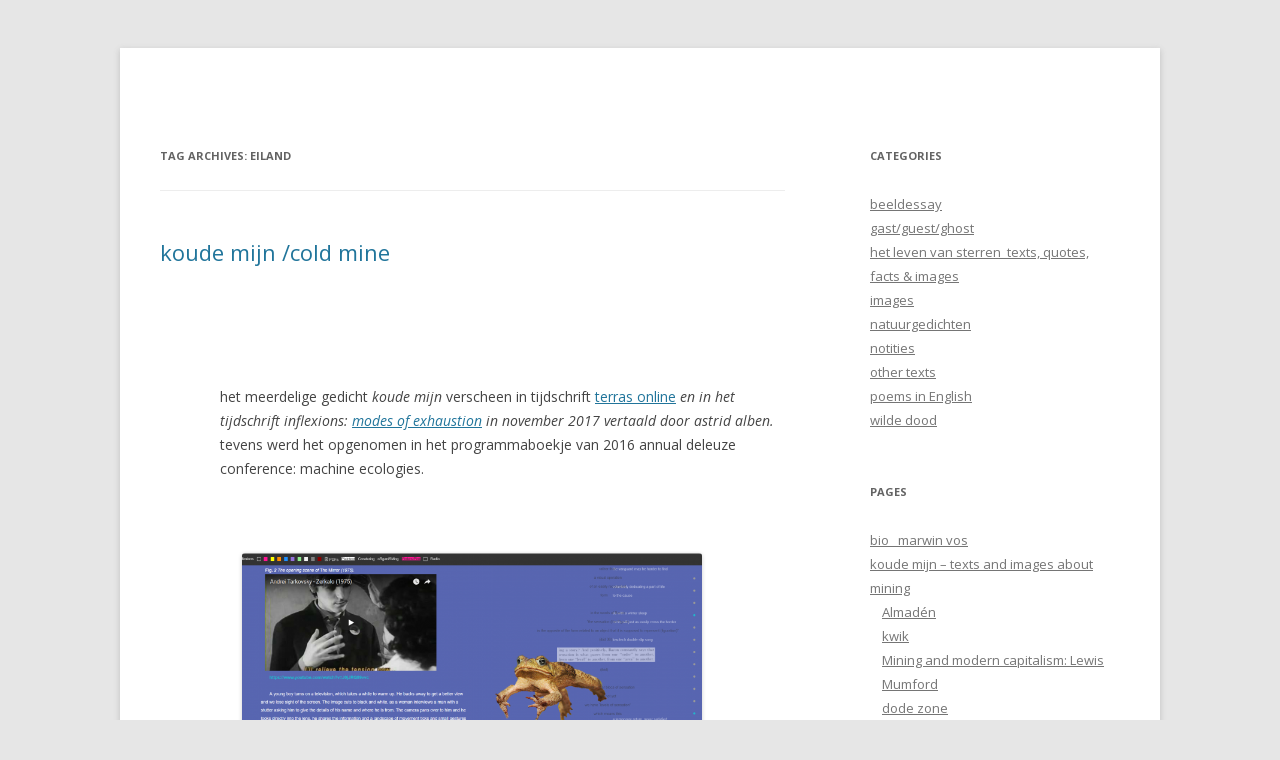

--- FILE ---
content_type: text/html; charset=UTF-8
request_url: https://www.marwinvos.nl/teksten/eiland/
body_size: 6092
content:
<!DOCTYPE html>
<!--[if IE 7]>
<html class="ie ie7" lang="en-US">
<![endif]-->
<!--[if IE 8]>
<html class="ie ie8" lang="en-US">
<![endif]-->
<!--[if !(IE 7) & !(IE 8)]><!-->
<html lang="en-US">
<!--<![endif]-->
<head>
<meta charset="UTF-8" />
<meta name="viewport" content="width=device-width" />
<title>eiland | marwin vos   poetry &amp; images</title>
<link rel="profile" href="http://gmpg.org/xfn/11" />
<link rel="pingback" href="https://www.marwinvos.nl/xmlrpc.php" />
<!--[if lt IE 9]>
<script src="https://www.marwinvos.nl/wp-content/themes/twentytwelve/js/html5.js" type="text/javascript"></script>
<![endif]-->
<link rel='dns-prefetch' href='//fonts.googleapis.com' />
<link rel='dns-prefetch' href='//s.w.org' />
<link href='https://fonts.gstatic.com' crossorigin rel='preconnect' />
<link rel="alternate" type="application/rss+xml" title="marwin vos   poetry &amp; images &raquo; Feed" href="https://www.marwinvos.nl/feed/" />
<link rel="alternate" type="application/rss+xml" title="marwin vos   poetry &amp; images &raquo; Comments Feed" href="https://www.marwinvos.nl/comments/feed/" />
<link rel="alternate" type="application/rss+xml" title="marwin vos   poetry &amp; images &raquo; eiland Tag Feed" href="https://www.marwinvos.nl/teksten/eiland/feed/" />
		<script type="text/javascript">
			window._wpemojiSettings = {"baseUrl":"https:\/\/s.w.org\/images\/core\/emoji\/12.0.0-1\/72x72\/","ext":".png","svgUrl":"https:\/\/s.w.org\/images\/core\/emoji\/12.0.0-1\/svg\/","svgExt":".svg","source":{"concatemoji":"https:\/\/www.marwinvos.nl\/wp-includes\/js\/wp-emoji-release.min.js?ver=5.2.21"}};
			!function(e,a,t){var n,r,o,i=a.createElement("canvas"),p=i.getContext&&i.getContext("2d");function s(e,t){var a=String.fromCharCode;p.clearRect(0,0,i.width,i.height),p.fillText(a.apply(this,e),0,0);e=i.toDataURL();return p.clearRect(0,0,i.width,i.height),p.fillText(a.apply(this,t),0,0),e===i.toDataURL()}function c(e){var t=a.createElement("script");t.src=e,t.defer=t.type="text/javascript",a.getElementsByTagName("head")[0].appendChild(t)}for(o=Array("flag","emoji"),t.supports={everything:!0,everythingExceptFlag:!0},r=0;r<o.length;r++)t.supports[o[r]]=function(e){if(!p||!p.fillText)return!1;switch(p.textBaseline="top",p.font="600 32px Arial",e){case"flag":return s([55356,56826,55356,56819],[55356,56826,8203,55356,56819])?!1:!s([55356,57332,56128,56423,56128,56418,56128,56421,56128,56430,56128,56423,56128,56447],[55356,57332,8203,56128,56423,8203,56128,56418,8203,56128,56421,8203,56128,56430,8203,56128,56423,8203,56128,56447]);case"emoji":return!s([55357,56424,55356,57342,8205,55358,56605,8205,55357,56424,55356,57340],[55357,56424,55356,57342,8203,55358,56605,8203,55357,56424,55356,57340])}return!1}(o[r]),t.supports.everything=t.supports.everything&&t.supports[o[r]],"flag"!==o[r]&&(t.supports.everythingExceptFlag=t.supports.everythingExceptFlag&&t.supports[o[r]]);t.supports.everythingExceptFlag=t.supports.everythingExceptFlag&&!t.supports.flag,t.DOMReady=!1,t.readyCallback=function(){t.DOMReady=!0},t.supports.everything||(n=function(){t.readyCallback()},a.addEventListener?(a.addEventListener("DOMContentLoaded",n,!1),e.addEventListener("load",n,!1)):(e.attachEvent("onload",n),a.attachEvent("onreadystatechange",function(){"complete"===a.readyState&&t.readyCallback()})),(n=t.source||{}).concatemoji?c(n.concatemoji):n.wpemoji&&n.twemoji&&(c(n.twemoji),c(n.wpemoji)))}(window,document,window._wpemojiSettings);
		</script>
		<style type="text/css">
img.wp-smiley,
img.emoji {
	display: inline !important;
	border: none !important;
	box-shadow: none !important;
	height: 1em !important;
	width: 1em !important;
	margin: 0 .07em !important;
	vertical-align: -0.1em !important;
	background: none !important;
	padding: 0 !important;
}
</style>
	<link rel='stylesheet' id='wp-block-library-css'  href='https://www.marwinvos.nl/wp-includes/css/dist/block-library/style.min.css?ver=5.2.21' type='text/css' media='all' />
<link rel='stylesheet' id='wp-block-library-theme-css'  href='https://www.marwinvos.nl/wp-includes/css/dist/block-library/theme.min.css?ver=5.2.21' type='text/css' media='all' />
<link rel='stylesheet' id='twentytwelve-fonts-css'  href='https://fonts.googleapis.com/css?family=Open+Sans:400italic,700italic,400,700&#038;subset=latin,latin-ext' type='text/css' media='all' />
<link rel='stylesheet' id='twentytwelve-style-css'  href='https://www.marwinvos.nl/wp-content/themes/twentytwelve/style.css?ver=5.2.21' type='text/css' media='all' />
<link rel='stylesheet' id='twentytwelve-block-style-css'  href='https://www.marwinvos.nl/wp-content/themes/twentytwelve/css/blocks.css?ver=20181018' type='text/css' media='all' />
<!--[if lt IE 9]>
<link rel='stylesheet' id='twentytwelve-ie-css'  href='https://www.marwinvos.nl/wp-content/themes/twentytwelve/css/ie.css?ver=20121010' type='text/css' media='all' />
<![endif]-->
<script type='text/javascript' src='https://www.marwinvos.nl/wp-includes/js/jquery/jquery.js?ver=1.12.4-wp'></script>
<script type='text/javascript' src='https://www.marwinvos.nl/wp-includes/js/jquery/jquery-migrate.min.js?ver=1.4.1'></script>
<link rel='https://api.w.org/' href='https://www.marwinvos.nl/wp-json/' />
<link rel="EditURI" type="application/rsd+xml" title="RSD" href="https://www.marwinvos.nl/xmlrpc.php?rsd" />
<link rel="wlwmanifest" type="application/wlwmanifest+xml" href="https://www.marwinvos.nl/wp-includes/wlwmanifest.xml" /> 
<meta name="generator" content="WordPress 5.2.21" />
<!-- <meta name="NextGEN" version="3.1.4" /> -->
	<style type="text/css" id="twentytwelve-header-css">
			.site-title,
		.site-description {
			position: absolute;
			clip: rect(1px 1px 1px 1px); /* IE7 */
			clip: rect(1px, 1px, 1px, 1px);
		}
		</style>
	</head>

<body class="archive tag tag-eiland tag-187 wp-embed-responsive custom-font-enabled single-author">
<div id="page" class="hfeed site">
	<header id="masthead" class="site-header" role="banner">
		<hgroup>
			<h1 class="site-title"><a href="https://www.marwinvos.nl/" title="marwin vos   poetry &amp; images" rel="home">marwin vos   poetry &amp; images</a></h1>
			<h2 class="site-description"></h2>
		</hgroup>

		<nav id="site-navigation" class="main-navigation" role="navigation">
			<button class="menu-toggle">Menu</button>
			<a class="assistive-text" href="#content" title="Skip to content">Skip to content</a>
					</nav><!-- #site-navigation -->

			</header><!-- #masthead -->

	<div id="main" class="wrapper">
	<section id="primary" class="site-content">
		<div id="content" role="main">

					<header class="archive-header">
				<h1 class="archive-title">Tag Archives: <span>eiland</span></h1>

						</header><!-- .archive-header -->

			
	<article id="post-5572" class="post-5572 post type-post status-publish format-standard hentry category-texts category-poems-in-english tag-eiland tag-kapitaal tag-lichaam tag-mijn tag-voertuig tag-zee">
				<header class="entry-header">
			
						<h1 class="entry-title">
				<a href="https://www.marwinvos.nl/texts/koude-mijn-cold-mine/" rel="bookmark">koude mijn /cold mine</a>
			</h1>
								</header><!-- .entry-header -->

				<div class="entry-content">
			<p>&nbsp;</p>
<p>&nbsp;</p>
<p style="padding-left: 60px;">het meerdelige gedicht <em>koude mijn</em> verscheen in tijdschrift <a href="http://tijdschriftterras.nl/koude-mijn-2/">terras online</a> <em>en in het tijdschrift inflexions: <a href="http://www.inflexions.org/exhaustion/main.html,">modes of exhaustion</a> in november 2017</em><em> vertaald door astrid alben.</em> tevens werd het opgenomen in het programmaboekje van 2016 annual deleuze conference: machine ecologies.<em><br />
</em></p>
<p>&nbsp;</p>
<p><img class="aligncenter size-large wp-image-5770" src="http://www.marwinvos.nl/wp-content/uploads/2016/05/coldmine-1024x480.png" alt="" width="460" height="216" srcset="https://www.marwinvos.nl/wp-content/uploads/2016/05/coldmine-1024x480.png 1024w, https://www.marwinvos.nl/wp-content/uploads/2016/05/coldmine-300x141.png 300w, https://www.marwinvos.nl/wp-content/uploads/2016/05/coldmine-768x360.png 768w, https://www.marwinvos.nl/wp-content/uploads/2016/05/coldmine-100x47.png 100w" sizes="(max-width: 460px) 100vw, 460px" /></p>
<p><img class="aligncenter wp-image-5633 size-large" src="http://www.marwinvos.nl/wp-content/uploads/2016/05/2016-07-13-12.59.44-1024x932.jpg" alt="2016-07-13-12-59-44" width="460" height="419" srcset="https://www.marwinvos.nl/wp-content/uploads/2016/05/2016-07-13-12.59.44-1024x932.jpg 1024w, https://www.marwinvos.nl/wp-content/uploads/2016/05/2016-07-13-12.59.44-300x273.jpg 300w, https://www.marwinvos.nl/wp-content/uploads/2016/05/2016-07-13-12.59.44-768x699.jpg 768w, https://www.marwinvos.nl/wp-content/uploads/2016/05/2016-07-13-12.59.44-100x91.jpg 100w" sizes="(max-width: 460px) 100vw, 460px" /></p>
<p><img class="aligncenter wp-image-5634 size-large" src="http://www.marwinvos.nl/wp-content/uploads/2016/05/2016-07-13-12.59.16-789x1024.jpg" alt="2016-07-13-12-59-16" width="460" height="597" srcset="https://www.marwinvos.nl/wp-content/uploads/2016/05/2016-07-13-12.59.16-789x1024.jpg 789w, https://www.marwinvos.nl/wp-content/uploads/2016/05/2016-07-13-12.59.16-231x300.jpg 231w, https://www.marwinvos.nl/wp-content/uploads/2016/05/2016-07-13-12.59.16-768x996.jpg 768w, https://www.marwinvos.nl/wp-content/uploads/2016/05/2016-07-13-12.59.16-100x130.jpg 100w, https://www.marwinvos.nl/wp-content/uploads/2016/05/2016-07-13-12.59.16.jpg 1562w" sizes="(max-width: 460px) 100vw, 460px" /></p>
<p><img class="aligncenter wp-image-5635 size-large" src="http://www.marwinvos.nl/wp-content/uploads/2016/05/2016-07-13-12.55.21-803x1024.jpg" alt="2016-07-13-12-55-21" width="460" height="587" srcset="https://www.marwinvos.nl/wp-content/uploads/2016/05/2016-07-13-12.55.21-803x1024.jpg 803w, https://www.marwinvos.nl/wp-content/uploads/2016/05/2016-07-13-12.55.21-235x300.jpg 235w, https://www.marwinvos.nl/wp-content/uploads/2016/05/2016-07-13-12.55.21-768x979.jpg 768w, https://www.marwinvos.nl/wp-content/uploads/2016/05/2016-07-13-12.55.21-100x127.jpg 100w, https://www.marwinvos.nl/wp-content/uploads/2016/05/2016-07-13-12.55.21.jpg 1543w" sizes="(max-width: 460px) 100vw, 460px" /></p>
<p><img class="aligncenter wp-image-5636 size-large" src="http://www.marwinvos.nl/wp-content/uploads/2016/05/2016-07-13-12.55.59-760x1024.jpg" alt="2016-07-13-12-55-59" width="460" height="620" srcset="https://www.marwinvos.nl/wp-content/uploads/2016/05/2016-07-13-12.55.59-760x1024.jpg 760w, https://www.marwinvos.nl/wp-content/uploads/2016/05/2016-07-13-12.55.59-223x300.jpg 223w, https://www.marwinvos.nl/wp-content/uploads/2016/05/2016-07-13-12.55.59-768x1035.jpg 768w, https://www.marwinvos.nl/wp-content/uploads/2016/05/2016-07-13-12.55.59-100x135.jpg 100w, https://www.marwinvos.nl/wp-content/uploads/2016/05/2016-07-13-12.55.59.jpg 1424w" sizes="(max-width: 460px) 100vw, 460px" /></p>
<p><img class="aligncenter wp-image-5637 size-large" src="http://www.marwinvos.nl/wp-content/uploads/2016/05/2016-07-13-12.56.28-788x1024.jpg" alt="2016-07-13-12-56-28" width="460" height="598" srcset="https://www.marwinvos.nl/wp-content/uploads/2016/05/2016-07-13-12.56.28-788x1024.jpg 788w, https://www.marwinvos.nl/wp-content/uploads/2016/05/2016-07-13-12.56.28-231x300.jpg 231w, https://www.marwinvos.nl/wp-content/uploads/2016/05/2016-07-13-12.56.28-768x998.jpg 768w, https://www.marwinvos.nl/wp-content/uploads/2016/05/2016-07-13-12.56.28-100x130.jpg 100w, https://www.marwinvos.nl/wp-content/uploads/2016/05/2016-07-13-12.56.28.jpg 1554w" sizes="(max-width: 460px) 100vw, 460px" /></p>
<p><img class="aligncenter wp-image-5638 size-large" src="http://www.marwinvos.nl/wp-content/uploads/2016/05/2016-07-13-12.56.48-749x1024.jpg" alt="2016-07-13-12-56-48" width="460" height="629" srcset="https://www.marwinvos.nl/wp-content/uploads/2016/05/2016-07-13-12.56.48-749x1024.jpg 749w, https://www.marwinvos.nl/wp-content/uploads/2016/05/2016-07-13-12.56.48-219x300.jpg 219w, https://www.marwinvos.nl/wp-content/uploads/2016/05/2016-07-13-12.56.48-768x1050.jpg 768w, https://www.marwinvos.nl/wp-content/uploads/2016/05/2016-07-13-12.56.48-100x137.jpg 100w, https://www.marwinvos.nl/wp-content/uploads/2016/05/2016-07-13-12.56.48.jpg 1532w" sizes="(max-width: 460px) 100vw, 460px" /></p>
<p><img class="aligncenter wp-image-5646 size-large" src="http://www.marwinvos.nl/wp-content/uploads/2016/05/2016-07-13-12.57.02-2-759x1024.jpg" alt="" width="460" height="621" srcset="https://www.marwinvos.nl/wp-content/uploads/2016/05/2016-07-13-12.57.02-2-759x1024.jpg 759w, https://www.marwinvos.nl/wp-content/uploads/2016/05/2016-07-13-12.57.02-2-222x300.jpg 222w, https://www.marwinvos.nl/wp-content/uploads/2016/05/2016-07-13-12.57.02-2-768x1037.jpg 768w, https://www.marwinvos.nl/wp-content/uploads/2016/05/2016-07-13-12.57.02-2-100x135.jpg 100w, https://www.marwinvos.nl/wp-content/uploads/2016/05/2016-07-13-12.57.02-2.jpg 1387w" sizes="(max-width: 460px) 100vw, 460px" /></p>
<p><img class="aligncenter wp-image-5640 size-large" src="http://www.marwinvos.nl/wp-content/uploads/2016/05/2016-07-13-12.57.19-773x1024.jpg" alt="2016-07-13-12-57-19" width="460" height="609" srcset="https://www.marwinvos.nl/wp-content/uploads/2016/05/2016-07-13-12.57.19-773x1024.jpg 773w, https://www.marwinvos.nl/wp-content/uploads/2016/05/2016-07-13-12.57.19-226x300.jpg 226w, https://www.marwinvos.nl/wp-content/uploads/2016/05/2016-07-13-12.57.19-768x1018.jpg 768w, https://www.marwinvos.nl/wp-content/uploads/2016/05/2016-07-13-12.57.19-100x133.jpg 100w, https://www.marwinvos.nl/wp-content/uploads/2016/05/2016-07-13-12.57.19.jpg 1493w" sizes="(max-width: 460px) 100vw, 460px" /></p>
<p><img class="aligncenter wp-image-5641 size-large" src="http://www.marwinvos.nl/wp-content/uploads/2016/05/2016-07-13-12.57.50-775x1024.jpg" alt="2016-07-13-12-57-50" width="460" height="608" srcset="https://www.marwinvos.nl/wp-content/uploads/2016/05/2016-07-13-12.57.50-775x1024.jpg 775w, https://www.marwinvos.nl/wp-content/uploads/2016/05/2016-07-13-12.57.50-227x300.jpg 227w, https://www.marwinvos.nl/wp-content/uploads/2016/05/2016-07-13-12.57.50-768x1014.jpg 768w, https://www.marwinvos.nl/wp-content/uploads/2016/05/2016-07-13-12.57.50-100x132.jpg 100w, https://www.marwinvos.nl/wp-content/uploads/2016/05/2016-07-13-12.57.50.jpg 1412w" sizes="(max-width: 460px) 100vw, 460px" /></p>
<p><img class="aligncenter wp-image-5642 size-large" src="http://www.marwinvos.nl/wp-content/uploads/2016/05/2016-07-13-12.58.10-838x1024.jpg" alt="2016-07-13-12-58-10" width="460" height="562" srcset="https://www.marwinvos.nl/wp-content/uploads/2016/05/2016-07-13-12.58.10-838x1024.jpg 838w, https://www.marwinvos.nl/wp-content/uploads/2016/05/2016-07-13-12.58.10-245x300.jpg 245w, https://www.marwinvos.nl/wp-content/uploads/2016/05/2016-07-13-12.58.10-768x939.jpg 768w, https://www.marwinvos.nl/wp-content/uploads/2016/05/2016-07-13-12.58.10-100x122.jpg 100w" sizes="(max-width: 460px) 100vw, 460px" /></p>
<p style="padding-left: 60px;"><em><br />
</em></p>
<p style="padding-left: 60px;"><em><br />
</em></p>
<p style="padding-left: 60px;"><em><br />
</em></p>
<p>&nbsp;</p>
					</div><!-- .entry-content -->
		
		<footer class="entry-meta">
			This entry was posted in <a href="https://www.marwinvos.nl/tekst/texts/" rel="category tag">other texts</a>, <a href="https://www.marwinvos.nl/tekst/poems-in-english/" rel="category tag">poems in English</a> and tagged <a href="https://www.marwinvos.nl/teksten/eiland/" rel="tag">eiland</a>, <a href="https://www.marwinvos.nl/teksten/kapitaal/" rel="tag">kapitaal</a>, <a href="https://www.marwinvos.nl/teksten/lichaam/" rel="tag">lichaam</a>, <a href="https://www.marwinvos.nl/teksten/mijn/" rel="tag">mijn</a>, <a href="https://www.marwinvos.nl/teksten/voertuig/" rel="tag">voertuig</a>, <a href="https://www.marwinvos.nl/teksten/zee/" rel="tag">zee</a> on <a href="https://www.marwinvos.nl/texts/koude-mijn-cold-mine/" title="8:58 pm" rel="bookmark"><time class="entry-date" datetime="2016-05-18T20:58:11+01:00">May 18, 2016</time></a><span class="by-author"> by <span class="author vcard"><a class="url fn n" href="https://www.marwinvos.nl/author/marwinvos/" title="View all posts by marwinvos" rel="author">marwinvos</a></span></span>.								</footer><!-- .entry-meta -->
	</article><!-- #post -->
		<nav id="nav-below" class="navigation" role="navigation">
			<h3 class="assistive-text">Post navigation</h3>
			<div class="nav-previous"><a href="https://www.marwinvos.nl/teksten/eiland/page/2/" ><span class="meta-nav">&larr;</span> Older posts</a></div>
			<div class="nav-next"></div>
		</nav><!-- .navigation -->
	
		
		</div><!-- #content -->
	</section><!-- #primary -->


			<div id="secondary" class="widget-area" role="complementary">
			<aside id="categories-3" class="widget widget_categories"><h3 class="widget-title">Categories</h3>		<ul>
				<li class="cat-item cat-item-235"><a href="https://www.marwinvos.nl/tekst/visual-essay/">beeldessay</a>
</li>
	<li class="cat-item cat-item-184"><a href="https://www.marwinvos.nl/tekst/gasthostguest/" title="miscelleneous other(s): translating, reading, watching">gast/guest/ghost</a>
</li>
	<li class="cat-item cat-item-270"><a href="https://www.marwinvos.nl/tekst/het-leven-van-sterren_texts-quotes-facts-images/">het leven van sterren_texts, quotes, facts &amp; images</a>
</li>
	<li class="cat-item cat-item-108"><a href="https://www.marwinvos.nl/tekst/images/" title="photo&#039;s, drawings, collage, emblems">images</a>
</li>
	<li class="cat-item cat-item-239"><a href="https://www.marwinvos.nl/tekst/nature-poems/">natuurgedichten</a>
</li>
	<li class="cat-item cat-item-1"><a href="https://www.marwinvos.nl/tekst/notes/">notities</a>
</li>
	<li class="cat-item cat-item-109"><a href="https://www.marwinvos.nl/tekst/texts/" title="other texts">other texts</a>
</li>
	<li class="cat-item cat-item-112"><a href="https://www.marwinvos.nl/tekst/poems-in-english/">poems in English</a>
</li>
	<li class="cat-item cat-item-269"><a href="https://www.marwinvos.nl/tekst/wilde_dood_nieuws/">wilde dood</a>
</li>
		</ul>
			</aside><aside id="pages-4" class="widget widget_pages"><h3 class="widget-title">Pages</h3>		<ul>
			<li class="page_item page-item-549"><a href="https://www.marwinvos.nl/marwin-vos/">bio_ marwin vos</a></li>
<li class="page_item page-item-1389 page_item_has_children"><a href="https://www.marwinvos.nl/cold-mine/">koude mijn  &#8211; texts and images about mining</a>
<ul class='children'>
	<li class="page_item page-item-1936"><a href="https://www.marwinvos.nl/cold-mine/stepping-stone-almaden/">Almadén</a></li>
	<li class="page_item page-item-1946"><a href="https://www.marwinvos.nl/cold-mine/kwik/">kwik</a></li>
	<li class="page_item page-item-1972"><a href="https://www.marwinvos.nl/cold-mine/mining-and-capitalism-lewis-mumford/">Mining and modern capitalism: Lewis Mumford</a></li>
	<li class="page_item page-item-1989"><a href="https://www.marwinvos.nl/cold-mine/dode-zone/">dode zone</a></li>
	<li class="page_item page-item-2002"><a href="https://www.marwinvos.nl/cold-mine/alma-schalie/">schalie</a></li>
	<li class="page_item page-item-2015"><a href="https://www.marwinvos.nl/cold-mine/stepping-stone-nikkel/">nikkel</a></li>
	<li class="page_item page-item-2017"><a href="https://www.marwinvos.nl/cold-mine/stepping-stone-mijn-eiland/">mijn eiland</a></li>
	<li class="page_item page-item-2489"><a href="https://www.marwinvos.nl/cold-mine/ray-rush/">Ray Rush</a></li>
	<li class="page_item page-item-3748"><a href="https://www.marwinvos.nl/cold-mine/pek/">pek</a></li>
	<li class="page_item page-item-4697"><a href="https://www.marwinvos.nl/cold-mine/de-re-metallica/">De Re Metallica</a></li>
	<li class="page_item page-item-4716"><a href="https://www.marwinvos.nl/cold-mine/4716-2/">wasted lives</a></li>
	<li class="page_item page-item-4741"><a href="https://www.marwinvos.nl/cold-mine/die-bergwerke-zu-falun/">Die Bergwerke zu Falun</a></li>
	<li class="page_item page-item-5227"><a href="https://www.marwinvos.nl/cold-mine/orgaanmijn/">orgaanmijn</a></li>
</ul>
</li>
<li class="page_item page-item-4375"><a href="https://www.marwinvos.nl/gastguestghost/">gast/guest/ghost</a></li>
<li class="page_item page-item-4981"><a href="https://www.marwinvos.nl/oorlogspaarden-tot-in-de-buitenwijken/">oorlogspaarden tot in de buitenwijken</a></li>
<li class="page_item page-item-5941"><a href="https://www.marwinvos.nl/het-leven-van-sterren/">het leven van sterren</a></li>
		</ul>
			</aside><aside id="linkcat-2" class="widget widget_links"><h3 class="widget-title">poetry &amp; images by marwin vos</h3>
	<ul class='xoxo blogroll'>
<li><a href="http://www.marwinvos.nl/animation.asp" rel="me" title="animated poems">animated poems</a></li>
<li><a href="https://www.facebook.com/MarwinVos">facebook page marwin vos</a></li>
<li><a href="http://www.marwinvos.nl/tekst.asp" rel="me" title="original website">original website/ zij is niet vast, zij is veranderbaar</a></li>
<li><a href="http://www.marwinvos.nl/net_op_tijd.asp" rel="me" title="added to the first website">second website/ mijn bedding. koude mijn. alp</a></li>
<li><a href="http://www.marwinvos.nl/woordenwolk/" title="tag cloud">tag cloud/ op woorden door teksten surfen</a></li>

	</ul>
</aside>
		<aside id="recent-posts-5" class="widget widget_recent_entries">		<h3 class="widget-title">Recent Posts</h3>		<ul>
											<li>
					<a href="https://www.marwinvos.nl/texts/6205/">(no title)</a>
									</li>
											<li>
					<a href="https://www.marwinvos.nl/poems-in-english/poetry-international/">poetry international</a>
									</li>
											<li>
					<a href="https://www.marwinvos.nl/texts/6124/">geur</a>
									</li>
											<li>
					<a href="https://www.marwinvos.nl/texts/6106/">hen werd een karper</a>
									</li>
											<li>
					<a href="https://www.marwinvos.nl/texts/6040/">beeld_het leven van sterren</a>
									</li>
											<li>
					<a href="https://www.marwinvos.nl/het-leven-van-sterren_texts-quotes-facts-images/6014/">pandora</a>
									</li>
											<li>
					<a href="https://www.marwinvos.nl/het-leven-van-sterren_texts-quotes-facts-images/politieke-geschiedenis/">politieke geschiedenis</a>
									</li>
											<li>
					<a href="https://www.marwinvos.nl/het-leven-van-sterren_texts-quotes-facts-images/being-petted-by-women/">being petted by women</a>
									</li>
											<li>
					<a href="https://www.marwinvos.nl/het-leven-van-sterren_texts-quotes-facts-images/militancy-over-mourning/">militancy over mourning</a>
									</li>
											<li>
					<a href="https://www.marwinvos.nl/het-leven-van-sterren_texts-quotes-facts-images/fotos-van-varkensogen/">foto&#8217;s van varkensogen</a>
									</li>
					</ul>
		</aside><aside id="tag_cloud-4" class="widget widget_tag_cloud"><h3 class="widget-title">Tags</h3><div class="tagcloud"><ul class='wp-tag-cloud' role='list'>
	<li><a href="https://www.marwinvos.nl/teksten/apparaat/" class="tag-cloud-link tag-link-132 tag-link-position-1" style="font-size: 8pt;" aria-label="apparaat (3 items)">apparaat</a></li>
	<li><a href="https://www.marwinvos.nl/teksten/bank/" class="tag-cloud-link tag-link-191 tag-link-position-2" style="font-size: 12.2pt;" aria-label="bank (5 items)">bank</a></li>
	<li><a href="https://www.marwinvos.nl/teksten/bewege/" class="tag-cloud-link tag-link-17 tag-link-position-3" style="font-size: 8pt;" aria-label="bewegen (3 items)">bewegen</a></li>
	<li><a href="https://www.marwinvos.nl/teksten/boot/" class="tag-cloud-link tag-link-162 tag-link-position-4" style="font-size: 8pt;" aria-label="boot (3 items)">boot</a></li>
	<li><a href="https://www.marwinvos.nl/teksten/buik/" class="tag-cloud-link tag-link-53 tag-link-position-5" style="font-size: 8pt;" aria-label="buik (3 items)">buik</a></li>
	<li><a href="https://www.marwinvos.nl/teksten/cijfers/" class="tag-cloud-link tag-link-266 tag-link-position-6" style="font-size: 8pt;" aria-label="cijfers (3 items)">cijfers</a></li>
	<li><a href="https://www.marwinvos.nl/teksten/dansen/" class="tag-cloud-link tag-link-244 tag-link-position-7" style="font-size: 8pt;" aria-label="dansen (3 items)">dansen</a></li>
	<li><a href="https://www.marwinvos.nl/teksten/delen/" class="tag-cloud-link tag-link-45 tag-link-position-8" style="font-size: 10.333333333333pt;" aria-label="delen (4 items)">delen</a></li>
	<li><a href="https://www.marwinvos.nl/teksten/diep/" class="tag-cloud-link tag-link-201 tag-link-position-9" style="font-size: 10.333333333333pt;" aria-label="diep (4 items)">diep</a></li>
	<li><a href="https://www.marwinvos.nl/teksten/dier/" class="tag-cloud-link tag-link-258 tag-link-position-10" style="font-size: 22pt;" aria-label="dieren (15 items)">dieren</a></li>
	<li><a href="https://www.marwinvos.nl/teksten/dood/" class="tag-cloud-link tag-link-245 tag-link-position-11" style="font-size: 10.333333333333pt;" aria-label="dood (4 items)">dood</a></li>
	<li><a href="https://www.marwinvos.nl/teksten/dragen/" class="tag-cloud-link tag-link-149 tag-link-position-12" style="font-size: 10.333333333333pt;" aria-label="dragen (4 items)">dragen</a></li>
	<li><a href="https://www.marwinvos.nl/teksten/eiland/" class="tag-cloud-link tag-link-187 tag-link-position-13" style="font-size: 13.833333333333pt;" aria-label="eiland (6 items)">eiland</a></li>
	<li><a href="https://www.marwinvos.nl/teksten/gat/" class="tag-cloud-link tag-link-255 tag-link-position-14" style="font-size: 10.333333333333pt;" aria-label="gat (4 items)">gat</a></li>
	<li><a href="https://www.marwinvos.nl/teksten/grens/" class="tag-cloud-link tag-link-29 tag-link-position-15" style="font-size: 8pt;" aria-label="grens (3 items)">grens</a></li>
	<li><a href="https://www.marwinvos.nl/teksten/hefboom/" class="tag-cloud-link tag-link-265 tag-link-position-16" style="font-size: 16.166666666667pt;" aria-label="hefboom (8 items)">hefboom</a></li>
	<li><a href="https://www.marwinvos.nl/teksten/horizon/" class="tag-cloud-link tag-link-110 tag-link-position-17" style="font-size: 8pt;" aria-label="horizon (3 items)">horizon</a></li>
	<li><a href="https://www.marwinvos.nl/teksten/image/" class="tag-cloud-link tag-link-275 tag-link-position-18" style="font-size: 12.2pt;" aria-label="image (5 items)">image</a></li>
	<li><a href="https://www.marwinvos.nl/teksten/infrastructuur/" class="tag-cloud-link tag-link-150 tag-link-position-19" style="font-size: 10.333333333333pt;" aria-label="infrastructuur (4 items)">infrastructuur</a></li>
	<li><a href="https://www.marwinvos.nl/teksten/kapitaal/" class="tag-cloud-link tag-link-263 tag-link-position-20" style="font-size: 17.333333333333pt;" aria-label="kapitaal (9 items)">kapitaal</a></li>
	<li><a href="https://www.marwinvos.nl/teksten/kust/" class="tag-cloud-link tag-link-51 tag-link-position-21" style="font-size: 12.2pt;" aria-label="kust (5 items)">kust</a></li>
	<li><a href="https://www.marwinvos.nl/teksten/lading/" class="tag-cloud-link tag-link-154 tag-link-position-22" style="font-size: 8pt;" aria-label="lading (3 items)">lading</a></li>
	<li><a href="https://www.marwinvos.nl/teksten/leeg/" class="tag-cloud-link tag-link-126 tag-link-position-23" style="font-size: 8pt;" aria-label="leeg (3 items)">leeg</a></li>
	<li><a href="https://www.marwinvos.nl/teksten/lente/" class="tag-cloud-link tag-link-84 tag-link-position-24" style="font-size: 13.833333333333pt;" aria-label="lente (6 items)">lente</a></li>
	<li><a href="https://www.marwinvos.nl/teksten/lichaam/" class="tag-cloud-link tag-link-135 tag-link-position-25" style="font-size: 20.833333333333pt;" aria-label="lichaam (13 items)">lichaam</a></li>
	<li><a href="https://www.marwinvos.nl/teksten/meteorina/" class="tag-cloud-link tag-link-113 tag-link-position-26" style="font-size: 10.333333333333pt;" aria-label="meteorina (4 items)">meteorina</a></li>
	<li><a href="https://www.marwinvos.nl/teksten/migratie/" class="tag-cloud-link tag-link-260 tag-link-position-27" style="font-size: 10.333333333333pt;" aria-label="migratie (4 items)">migratie</a></li>
	<li><a href="https://www.marwinvos.nl/teksten/mijn/" class="tag-cloud-link tag-link-105 tag-link-position-28" style="font-size: 19.2pt;" aria-label="mijn (11 items)">mijn</a></li>
	<li><a href="https://www.marwinvos.nl/teksten/onzichtbaar/" class="tag-cloud-link tag-link-131 tag-link-position-29" style="font-size: 8pt;" aria-label="onzichtbaar (3 items)">onzichtbaar</a></li>
	<li><a href="https://www.marwinvos.nl/teksten/plein/" class="tag-cloud-link tag-link-192 tag-link-position-30" style="font-size: 13.833333333333pt;" aria-label="plein (6 items)">plein</a></li>
	<li><a href="https://www.marwinvos.nl/teksten/quote/" class="tag-cloud-link tag-link-273 tag-link-position-31" style="font-size: 22pt;" aria-label="quote (15 items)">quote</a></li>
	<li><a href="https://www.marwinvos.nl/teksten/taal/" class="tag-cloud-link tag-link-160 tag-link-position-32" style="font-size: 8pt;" aria-label="taal (3 items)">taal</a></li>
	<li><a href="https://www.marwinvos.nl/teksten/tijd/" class="tag-cloud-link tag-link-241 tag-link-position-33" style="font-size: 10.333333333333pt;" aria-label="tijd (4 items)">tijd</a></li>
	<li><a href="https://www.marwinvos.nl/teksten/vast/" class="tag-cloud-link tag-link-140 tag-link-position-34" style="font-size: 10.333333333333pt;" aria-label="vast (4 items)">vast</a></li>
	<li><a href="https://www.marwinvos.nl/teksten/vee/" class="tag-cloud-link tag-link-156 tag-link-position-35" style="font-size: 13.833333333333pt;" aria-label="vee (6 items)">vee</a></li>
	<li><a href="https://www.marwinvos.nl/teksten/verplaatsing/" class="tag-cloud-link tag-link-262 tag-link-position-36" style="font-size: 8pt;" aria-label="verplaatsing (3 items)">verplaatsing</a></li>
	<li><a href="https://www.marwinvos.nl/teksten/vluchteling/" class="tag-cloud-link tag-link-253 tag-link-position-37" style="font-size: 15pt;" aria-label="vluchteling (7 items)">vluchteling</a></li>
	<li><a href="https://www.marwinvos.nl/teksten/voertuig/" class="tag-cloud-link tag-link-259 tag-link-position-38" style="font-size: 13.833333333333pt;" aria-label="voertuig (6 items)">voertuig</a></li>
	<li><a href="https://www.marwinvos.nl/teksten/vol/" class="tag-cloud-link tag-link-127 tag-link-position-39" style="font-size: 10.333333333333pt;" aria-label="vol (4 items)">vol</a></li>
	<li><a href="https://www.marwinvos.nl/teksten/werking/" class="tag-cloud-link tag-link-133 tag-link-position-40" style="font-size: 10.333333333333pt;" aria-label="werking (4 items)">werking</a></li>
	<li><a href="https://www.marwinvos.nl/teksten/wind/" class="tag-cloud-link tag-link-14 tag-link-position-41" style="font-size: 8pt;" aria-label="wind (3 items)">wind</a></li>
	<li><a href="https://www.marwinvos.nl/teksten/wolk/" class="tag-cloud-link tag-link-165 tag-link-position-42" style="font-size: 10.333333333333pt;" aria-label="wolk (4 items)">wolk</a></li>
	<li><a href="https://www.marwinvos.nl/teksten/zee/" class="tag-cloud-link tag-link-38 tag-link-position-43" style="font-size: 17.333333333333pt;" aria-label="zee (9 items)">zee</a></li>
	<li><a href="https://www.marwinvos.nl/teksten/zeef/" class="tag-cloud-link tag-link-78 tag-link-position-44" style="font-size: 10.333333333333pt;" aria-label="zeef (4 items)">zeef</a></li>
	<li><a href="https://www.marwinvos.nl/teksten/zone/" class="tag-cloud-link tag-link-198 tag-link-position-45" style="font-size: 10.333333333333pt;" aria-label="zone (4 items)">zone</a></li>
</ul>
</div>
</aside>		</div><!-- #secondary -->
		</div><!-- #main .wrapper -->
	<footer id="colophon" role="contentinfo">
		<div class="site-info">
									<a href="https://wordpress.org/" class="imprint" title="Semantic Personal Publishing Platform">
				Proudly powered by WordPress			</a>
		</div><!-- .site-info -->
	</footer><!-- #colophon -->
</div><!-- #page -->

<!-- ngg_resource_manager_marker --><script type='text/javascript' src='https://www.marwinvos.nl/wp-content/themes/twentytwelve/js/navigation.js?ver=20140711'></script>
<script type='text/javascript' src='https://www.marwinvos.nl/wp-includes/js/wp-embed.min.js?ver=5.2.21'></script>
</body>
</html>